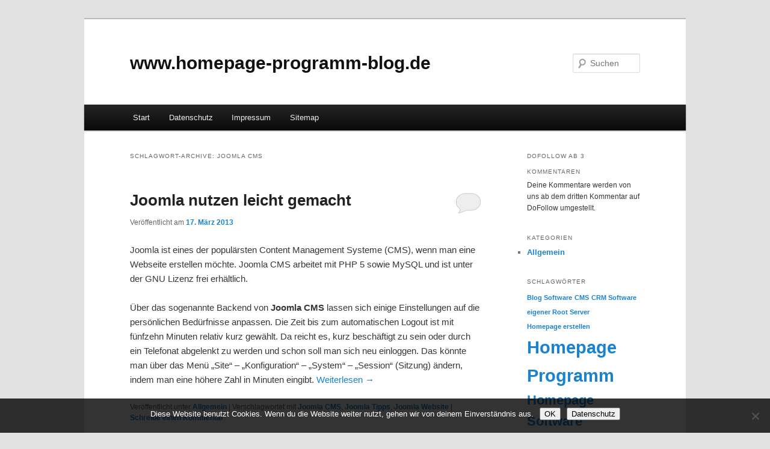

--- FILE ---
content_type: text/html; charset=UTF-8
request_url: https://www.homepage-programm-blog.de/tag/joomla-cms/
body_size: 9505
content:
<!DOCTYPE html>
<!--[if IE 6]>
<html id="ie6" lang="de">
<![endif]-->
<!--[if IE 7]>
<html id="ie7" lang="de">
<![endif]-->
<!--[if IE 8]>
<html id="ie8" lang="de">
<![endif]-->
<!--[if !(IE 6) & !(IE 7) & !(IE 8)]><!-->
<html lang="de">
<!--<![endif]-->
<head>
<meta charset="UTF-8" />

<!-- Diese Seite wurde optimiert mit wpSEO (https://www.wpseo.org). -->
<title>Joomla CMS › www.homepage-programm-blog.de</title>
<meta name="description" content="Joomla nutzen leicht gemacht." />
<meta name="robots" content="noindex, follow" />
<link rel="canonical" href="https://www.homepage-programm-blog.de/tag/joomla-cms/" />

<meta name="viewport" content="width=device-width" />

<link rel="profile" href="https://gmpg.org/xfn/11" />
<link rel="stylesheet" type="text/css" media="all" href="https://www.homepage-programm-blog.de/wp-content/themes/twentyeleven/style.css?ver=20190507" />
<link rel="pingback" href="https://www.homepage-programm-blog.de/xmlrpc.php">
<!--[if lt IE 9]>
<script src="https://www.homepage-programm-blog.de/wp-content/themes/twentyeleven/js/html5.js?ver=3.7.0" type="text/javascript"></script>
<![endif]-->

<link rel="alternate" type="application/rss+xml" title="www.homepage-programm-blog.de &raquo; Feed" href="https://www.homepage-programm-blog.de/feed/" />
<link rel="alternate" type="application/rss+xml" title="www.homepage-programm-blog.de &raquo; Kommentar-Feed" href="https://www.homepage-programm-blog.de/comments/feed/" />
<link rel="alternate" type="application/rss+xml" title="www.homepage-programm-blog.de &raquo; Joomla CMS Schlagwort-Feed" href="https://www.homepage-programm-blog.de/tag/joomla-cms/feed/" />
<style id='wp-img-auto-sizes-contain-inline-css' type='text/css'>
img:is([sizes=auto i],[sizes^="auto," i]){contain-intrinsic-size:3000px 1500px}
/*# sourceURL=wp-img-auto-sizes-contain-inline-css */
</style>
<style id='wp-emoji-styles-inline-css' type='text/css'>

	img.wp-smiley, img.emoji {
		display: inline !important;
		border: none !important;
		box-shadow: none !important;
		height: 1em !important;
		width: 1em !important;
		margin: 0 0.07em !important;
		vertical-align: -0.1em !important;
		background: none !important;
		padding: 0 !important;
	}
/*# sourceURL=wp-emoji-styles-inline-css */
</style>
<style id='wp-block-library-inline-css' type='text/css'>
:root{--wp-block-synced-color:#7a00df;--wp-block-synced-color--rgb:122,0,223;--wp-bound-block-color:var(--wp-block-synced-color);--wp-editor-canvas-background:#ddd;--wp-admin-theme-color:#007cba;--wp-admin-theme-color--rgb:0,124,186;--wp-admin-theme-color-darker-10:#006ba1;--wp-admin-theme-color-darker-10--rgb:0,107,160.5;--wp-admin-theme-color-darker-20:#005a87;--wp-admin-theme-color-darker-20--rgb:0,90,135;--wp-admin-border-width-focus:2px}@media (min-resolution:192dpi){:root{--wp-admin-border-width-focus:1.5px}}.wp-element-button{cursor:pointer}:root .has-very-light-gray-background-color{background-color:#eee}:root .has-very-dark-gray-background-color{background-color:#313131}:root .has-very-light-gray-color{color:#eee}:root .has-very-dark-gray-color{color:#313131}:root .has-vivid-green-cyan-to-vivid-cyan-blue-gradient-background{background:linear-gradient(135deg,#00d084,#0693e3)}:root .has-purple-crush-gradient-background{background:linear-gradient(135deg,#34e2e4,#4721fb 50%,#ab1dfe)}:root .has-hazy-dawn-gradient-background{background:linear-gradient(135deg,#faaca8,#dad0ec)}:root .has-subdued-olive-gradient-background{background:linear-gradient(135deg,#fafae1,#67a671)}:root .has-atomic-cream-gradient-background{background:linear-gradient(135deg,#fdd79a,#004a59)}:root .has-nightshade-gradient-background{background:linear-gradient(135deg,#330968,#31cdcf)}:root .has-midnight-gradient-background{background:linear-gradient(135deg,#020381,#2874fc)}:root{--wp--preset--font-size--normal:16px;--wp--preset--font-size--huge:42px}.has-regular-font-size{font-size:1em}.has-larger-font-size{font-size:2.625em}.has-normal-font-size{font-size:var(--wp--preset--font-size--normal)}.has-huge-font-size{font-size:var(--wp--preset--font-size--huge)}.has-text-align-center{text-align:center}.has-text-align-left{text-align:left}.has-text-align-right{text-align:right}.has-fit-text{white-space:nowrap!important}#end-resizable-editor-section{display:none}.aligncenter{clear:both}.items-justified-left{justify-content:flex-start}.items-justified-center{justify-content:center}.items-justified-right{justify-content:flex-end}.items-justified-space-between{justify-content:space-between}.screen-reader-text{border:0;clip-path:inset(50%);height:1px;margin:-1px;overflow:hidden;padding:0;position:absolute;width:1px;word-wrap:normal!important}.screen-reader-text:focus{background-color:#ddd;clip-path:none;color:#444;display:block;font-size:1em;height:auto;left:5px;line-height:normal;padding:15px 23px 14px;text-decoration:none;top:5px;width:auto;z-index:100000}html :where(.has-border-color){border-style:solid}html :where([style*=border-top-color]){border-top-style:solid}html :where([style*=border-right-color]){border-right-style:solid}html :where([style*=border-bottom-color]){border-bottom-style:solid}html :where([style*=border-left-color]){border-left-style:solid}html :where([style*=border-width]){border-style:solid}html :where([style*=border-top-width]){border-top-style:solid}html :where([style*=border-right-width]){border-right-style:solid}html :where([style*=border-bottom-width]){border-bottom-style:solid}html :where([style*=border-left-width]){border-left-style:solid}html :where(img[class*=wp-image-]){height:auto;max-width:100%}:where(figure){margin:0 0 1em}html :where(.is-position-sticky){--wp-admin--admin-bar--position-offset:var(--wp-admin--admin-bar--height,0px)}@media screen and (max-width:600px){html :where(.is-position-sticky){--wp-admin--admin-bar--position-offset:0px}}

/*# sourceURL=wp-block-library-inline-css */
</style><style id='global-styles-inline-css' type='text/css'>
:root{--wp--preset--aspect-ratio--square: 1;--wp--preset--aspect-ratio--4-3: 4/3;--wp--preset--aspect-ratio--3-4: 3/4;--wp--preset--aspect-ratio--3-2: 3/2;--wp--preset--aspect-ratio--2-3: 2/3;--wp--preset--aspect-ratio--16-9: 16/9;--wp--preset--aspect-ratio--9-16: 9/16;--wp--preset--color--black: #000;--wp--preset--color--cyan-bluish-gray: #abb8c3;--wp--preset--color--white: #fff;--wp--preset--color--pale-pink: #f78da7;--wp--preset--color--vivid-red: #cf2e2e;--wp--preset--color--luminous-vivid-orange: #ff6900;--wp--preset--color--luminous-vivid-amber: #fcb900;--wp--preset--color--light-green-cyan: #7bdcb5;--wp--preset--color--vivid-green-cyan: #00d084;--wp--preset--color--pale-cyan-blue: #8ed1fc;--wp--preset--color--vivid-cyan-blue: #0693e3;--wp--preset--color--vivid-purple: #9b51e0;--wp--preset--color--blue: #1982d1;--wp--preset--color--dark-gray: #373737;--wp--preset--color--medium-gray: #666;--wp--preset--color--light-gray: #e2e2e2;--wp--preset--gradient--vivid-cyan-blue-to-vivid-purple: linear-gradient(135deg,rgb(6,147,227) 0%,rgb(155,81,224) 100%);--wp--preset--gradient--light-green-cyan-to-vivid-green-cyan: linear-gradient(135deg,rgb(122,220,180) 0%,rgb(0,208,130) 100%);--wp--preset--gradient--luminous-vivid-amber-to-luminous-vivid-orange: linear-gradient(135deg,rgb(252,185,0) 0%,rgb(255,105,0) 100%);--wp--preset--gradient--luminous-vivid-orange-to-vivid-red: linear-gradient(135deg,rgb(255,105,0) 0%,rgb(207,46,46) 100%);--wp--preset--gradient--very-light-gray-to-cyan-bluish-gray: linear-gradient(135deg,rgb(238,238,238) 0%,rgb(169,184,195) 100%);--wp--preset--gradient--cool-to-warm-spectrum: linear-gradient(135deg,rgb(74,234,220) 0%,rgb(151,120,209) 20%,rgb(207,42,186) 40%,rgb(238,44,130) 60%,rgb(251,105,98) 80%,rgb(254,248,76) 100%);--wp--preset--gradient--blush-light-purple: linear-gradient(135deg,rgb(255,206,236) 0%,rgb(152,150,240) 100%);--wp--preset--gradient--blush-bordeaux: linear-gradient(135deg,rgb(254,205,165) 0%,rgb(254,45,45) 50%,rgb(107,0,62) 100%);--wp--preset--gradient--luminous-dusk: linear-gradient(135deg,rgb(255,203,112) 0%,rgb(199,81,192) 50%,rgb(65,88,208) 100%);--wp--preset--gradient--pale-ocean: linear-gradient(135deg,rgb(255,245,203) 0%,rgb(182,227,212) 50%,rgb(51,167,181) 100%);--wp--preset--gradient--electric-grass: linear-gradient(135deg,rgb(202,248,128) 0%,rgb(113,206,126) 100%);--wp--preset--gradient--midnight: linear-gradient(135deg,rgb(2,3,129) 0%,rgb(40,116,252) 100%);--wp--preset--font-size--small: 13px;--wp--preset--font-size--medium: 20px;--wp--preset--font-size--large: 36px;--wp--preset--font-size--x-large: 42px;--wp--preset--spacing--20: 0.44rem;--wp--preset--spacing--30: 0.67rem;--wp--preset--spacing--40: 1rem;--wp--preset--spacing--50: 1.5rem;--wp--preset--spacing--60: 2.25rem;--wp--preset--spacing--70: 3.38rem;--wp--preset--spacing--80: 5.06rem;--wp--preset--shadow--natural: 6px 6px 9px rgba(0, 0, 0, 0.2);--wp--preset--shadow--deep: 12px 12px 50px rgba(0, 0, 0, 0.4);--wp--preset--shadow--sharp: 6px 6px 0px rgba(0, 0, 0, 0.2);--wp--preset--shadow--outlined: 6px 6px 0px -3px rgb(255, 255, 255), 6px 6px rgb(0, 0, 0);--wp--preset--shadow--crisp: 6px 6px 0px rgb(0, 0, 0);}:where(.is-layout-flex){gap: 0.5em;}:where(.is-layout-grid){gap: 0.5em;}body .is-layout-flex{display: flex;}.is-layout-flex{flex-wrap: wrap;align-items: center;}.is-layout-flex > :is(*, div){margin: 0;}body .is-layout-grid{display: grid;}.is-layout-grid > :is(*, div){margin: 0;}:where(.wp-block-columns.is-layout-flex){gap: 2em;}:where(.wp-block-columns.is-layout-grid){gap: 2em;}:where(.wp-block-post-template.is-layout-flex){gap: 1.25em;}:where(.wp-block-post-template.is-layout-grid){gap: 1.25em;}.has-black-color{color: var(--wp--preset--color--black) !important;}.has-cyan-bluish-gray-color{color: var(--wp--preset--color--cyan-bluish-gray) !important;}.has-white-color{color: var(--wp--preset--color--white) !important;}.has-pale-pink-color{color: var(--wp--preset--color--pale-pink) !important;}.has-vivid-red-color{color: var(--wp--preset--color--vivid-red) !important;}.has-luminous-vivid-orange-color{color: var(--wp--preset--color--luminous-vivid-orange) !important;}.has-luminous-vivid-amber-color{color: var(--wp--preset--color--luminous-vivid-amber) !important;}.has-light-green-cyan-color{color: var(--wp--preset--color--light-green-cyan) !important;}.has-vivid-green-cyan-color{color: var(--wp--preset--color--vivid-green-cyan) !important;}.has-pale-cyan-blue-color{color: var(--wp--preset--color--pale-cyan-blue) !important;}.has-vivid-cyan-blue-color{color: var(--wp--preset--color--vivid-cyan-blue) !important;}.has-vivid-purple-color{color: var(--wp--preset--color--vivid-purple) !important;}.has-black-background-color{background-color: var(--wp--preset--color--black) !important;}.has-cyan-bluish-gray-background-color{background-color: var(--wp--preset--color--cyan-bluish-gray) !important;}.has-white-background-color{background-color: var(--wp--preset--color--white) !important;}.has-pale-pink-background-color{background-color: var(--wp--preset--color--pale-pink) !important;}.has-vivid-red-background-color{background-color: var(--wp--preset--color--vivid-red) !important;}.has-luminous-vivid-orange-background-color{background-color: var(--wp--preset--color--luminous-vivid-orange) !important;}.has-luminous-vivid-amber-background-color{background-color: var(--wp--preset--color--luminous-vivid-amber) !important;}.has-light-green-cyan-background-color{background-color: var(--wp--preset--color--light-green-cyan) !important;}.has-vivid-green-cyan-background-color{background-color: var(--wp--preset--color--vivid-green-cyan) !important;}.has-pale-cyan-blue-background-color{background-color: var(--wp--preset--color--pale-cyan-blue) !important;}.has-vivid-cyan-blue-background-color{background-color: var(--wp--preset--color--vivid-cyan-blue) !important;}.has-vivid-purple-background-color{background-color: var(--wp--preset--color--vivid-purple) !important;}.has-black-border-color{border-color: var(--wp--preset--color--black) !important;}.has-cyan-bluish-gray-border-color{border-color: var(--wp--preset--color--cyan-bluish-gray) !important;}.has-white-border-color{border-color: var(--wp--preset--color--white) !important;}.has-pale-pink-border-color{border-color: var(--wp--preset--color--pale-pink) !important;}.has-vivid-red-border-color{border-color: var(--wp--preset--color--vivid-red) !important;}.has-luminous-vivid-orange-border-color{border-color: var(--wp--preset--color--luminous-vivid-orange) !important;}.has-luminous-vivid-amber-border-color{border-color: var(--wp--preset--color--luminous-vivid-amber) !important;}.has-light-green-cyan-border-color{border-color: var(--wp--preset--color--light-green-cyan) !important;}.has-vivid-green-cyan-border-color{border-color: var(--wp--preset--color--vivid-green-cyan) !important;}.has-pale-cyan-blue-border-color{border-color: var(--wp--preset--color--pale-cyan-blue) !important;}.has-vivid-cyan-blue-border-color{border-color: var(--wp--preset--color--vivid-cyan-blue) !important;}.has-vivid-purple-border-color{border-color: var(--wp--preset--color--vivid-purple) !important;}.has-vivid-cyan-blue-to-vivid-purple-gradient-background{background: var(--wp--preset--gradient--vivid-cyan-blue-to-vivid-purple) !important;}.has-light-green-cyan-to-vivid-green-cyan-gradient-background{background: var(--wp--preset--gradient--light-green-cyan-to-vivid-green-cyan) !important;}.has-luminous-vivid-amber-to-luminous-vivid-orange-gradient-background{background: var(--wp--preset--gradient--luminous-vivid-amber-to-luminous-vivid-orange) !important;}.has-luminous-vivid-orange-to-vivid-red-gradient-background{background: var(--wp--preset--gradient--luminous-vivid-orange-to-vivid-red) !important;}.has-very-light-gray-to-cyan-bluish-gray-gradient-background{background: var(--wp--preset--gradient--very-light-gray-to-cyan-bluish-gray) !important;}.has-cool-to-warm-spectrum-gradient-background{background: var(--wp--preset--gradient--cool-to-warm-spectrum) !important;}.has-blush-light-purple-gradient-background{background: var(--wp--preset--gradient--blush-light-purple) !important;}.has-blush-bordeaux-gradient-background{background: var(--wp--preset--gradient--blush-bordeaux) !important;}.has-luminous-dusk-gradient-background{background: var(--wp--preset--gradient--luminous-dusk) !important;}.has-pale-ocean-gradient-background{background: var(--wp--preset--gradient--pale-ocean) !important;}.has-electric-grass-gradient-background{background: var(--wp--preset--gradient--electric-grass) !important;}.has-midnight-gradient-background{background: var(--wp--preset--gradient--midnight) !important;}.has-small-font-size{font-size: var(--wp--preset--font-size--small) !important;}.has-medium-font-size{font-size: var(--wp--preset--font-size--medium) !important;}.has-large-font-size{font-size: var(--wp--preset--font-size--large) !important;}.has-x-large-font-size{font-size: var(--wp--preset--font-size--x-large) !important;}
/*# sourceURL=global-styles-inline-css */
</style>

<style id='classic-theme-styles-inline-css' type='text/css'>
/*! This file is auto-generated */
.wp-block-button__link{color:#fff;background-color:#32373c;border-radius:9999px;box-shadow:none;text-decoration:none;padding:calc(.667em + 2px) calc(1.333em + 2px);font-size:1.125em}.wp-block-file__button{background:#32373c;color:#fff;text-decoration:none}
/*# sourceURL=/wp-includes/css/classic-themes.min.css */
</style>
<link rel='stylesheet' id='cookie-notice-front-css' href='https://www.homepage-programm-blog.de/wp-content/plugins/cookie-notice/css/front.min.css?ver=2.5.11' type='text/css' media='all' />
<link rel='stylesheet' id='twentyeleven-block-style-css' href='https://www.homepage-programm-blog.de/wp-content/themes/twentyeleven/blocks.css?ver=20190102' type='text/css' media='all' />
<script type="text/javascript" id="cookie-notice-front-js-before">
/* <![CDATA[ */
var cnArgs = {"ajaxUrl":"https:\/\/www.homepage-programm-blog.de\/wp-admin\/admin-ajax.php","nonce":"c91a4c337c","hideEffect":"fade","position":"bottom","onScroll":false,"onScrollOffset":100,"onClick":false,"cookieName":"cookie_notice_accepted","cookieTime":3600,"cookieTimeRejected":2592000,"globalCookie":false,"redirection":false,"cache":false,"revokeCookies":false,"revokeCookiesOpt":"automatic"};

//# sourceURL=cookie-notice-front-js-before
/* ]]> */
</script>
<script type="text/javascript" src="https://www.homepage-programm-blog.de/wp-content/plugins/cookie-notice/js/front.min.js?ver=2.5.11" id="cookie-notice-front-js"></script>
<script type="text/javascript" src="https://www.homepage-programm-blog.de/wp-includes/js/jquery/jquery.min.js?ver=3.7.1" id="jquery-core-js"></script>
<script type="text/javascript" src="https://www.homepage-programm-blog.de/wp-includes/js/jquery/jquery-migrate.min.js?ver=3.4.1" id="jquery-migrate-js"></script>
<script type="text/javascript" id="fullworks-anti-spam-front-logged-out-js-extra">
/* <![CDATA[ */
var FullworksAntiSpamFELO = {"form_selectors":"#commentform, #comments-form,.comment-form, .wpd_comm_form","ajax_url":"https://www.homepage-programm-blog.de/wp-admin/admin-ajax.php"};
//# sourceURL=fullworks-anti-spam-front-logged-out-js-extra
/* ]]> */
</script>
<script type="text/javascript" src="https://www.homepage-programm-blog.de/wp-content/plugins/fullworks-anti-spam/frontend/js/frontend.js?ver=2.6.1.451" id="fullworks-anti-spam-front-logged-out-js"></script>
<link rel="https://api.w.org/" href="https://www.homepage-programm-blog.de/wp-json/" /><link rel="alternate" title="JSON" type="application/json" href="https://www.homepage-programm-blog.de/wp-json/wp/v2/tags/11" /><link rel="EditURI" type="application/rsd+xml" title="RSD" href="https://www.homepage-programm-blog.de/xmlrpc.php?rsd" />
<meta name="generator" content="WordPress 6.9" />
</head>

<body class="archive tag tag-joomla-cms tag-11 wp-embed-responsive wp-theme-twentyeleven cookies-not-set single-author two-column right-sidebar">
<div class="skip-link"><a class="assistive-text" href="#content">Zum Inhalt wechseln</a></div><div class="skip-link"><a class="assistive-text" href="#secondary">Zum sekundären Inhalt wechseln</a></div><div id="page" class="hfeed">
	<header id="branding">
			<hgroup>
				<h1 id="site-title"><span><a href="https://www.homepage-programm-blog.de/" rel="home">www.homepage-programm-blog.de</a></span></h1>
				<h2 id="site-description"></h2>
			</hgroup>

			
									<form method="get" id="searchform" action="https://www.homepage-programm-blog.de/">
		<label for="s" class="assistive-text">Suchen</label>
		<input type="text" class="field" name="s" id="s" placeholder="Suchen" />
		<input type="submit" class="submit" name="submit" id="searchsubmit" value="Suchen" />
	</form>
			
			<nav id="access">
				<h3 class="assistive-text">Hauptmenü</h3>
				<div class="menu"><ul>
<li ><a href="https://www.homepage-programm-blog.de/">Start</a></li><li class="page_item page-item-74"><a href="https://www.homepage-programm-blog.de/datenschutz/">Datenschutz</a></li>
<li class="page_item page-item-2"><a href="https://www.homepage-programm-blog.de/impressum/">Impressum</a></li>
<li class="page_item page-item-5"><a href="https://www.homepage-programm-blog.de/sitemap/">Sitemap</a></li>
</ul></div>
			</nav><!-- #access -->
	</header><!-- #branding -->


	<div id="main">

		<section id="primary">
			<div id="content" role="main">

			
				<header class="page-header">
					<h1 class="page-title">
					Schlagwort-Archive: <span>Joomla CMS</span>					</h1>

									</header>

				
				
					
	<article id="post-36" class="post-36 post type-post status-publish format-standard hentry category-allgemein tag-joomla-cms tag-joomla-tipps tag-joomla-website">
		<header class="entry-header">
						<h1 class="entry-title"><a href="https://www.homepage-programm-blog.de/allgemein/joomla-nutzen-leicht-gemacht/" rel="bookmark">Joomla nutzen leicht gemacht</a></h1>
			
						<div class="entry-meta">
				<span class="sep">Veröffentlicht am </span><a href="https://www.homepage-programm-blog.de/allgemein/joomla-nutzen-leicht-gemacht/" title="09:17" rel="bookmark"><time class="entry-date" datetime="2013-03-17T09:17:07+00:00">17. März 2013</time></a><span class="by-author"> <span class="sep"> von </span> <span class="author vcard"><a class="url fn n" href="https://www.homepage-programm-blog.de/author/admin/" title="Alle Beiträge von admin anzeigen" rel="author">admin</a></span></span>			</div><!-- .entry-meta -->
			
						<div class="comments-link">
				<a href="https://www.homepage-programm-blog.de/allgemein/joomla-nutzen-leicht-gemacht/#respond"><span class="leave-reply">Antworten</span></a>			</div>
					</header><!-- .entry-header -->

				<div class="entry-content">
			<p>Joomla ist eines der populärsten Content Management Systeme (CMS), wenn man eine Webseite erstellen möchte. Joomla CMS arbeitet mit PHP 5 sowie MySQL und ist unter der GNU Lizenz frei erhältlich.</p>
<p>Über das sogenannte Backend von <strong>Joomla CMS</strong> lassen sich einige Einstellungen auf die persönlichen Bedürfnisse anpassen. Die Zeit bis zum automatischen Logout ist mit fünfzehn Minuten relativ kurz gewählt. Da reicht es, kurz beschäftigt zu sein oder durch ein Telefonat abgelenkt zu werden und schon soll man sich neu einloggen. Das könnte man über das Menü &#8222;Site&#8220; &#8211; &#8222;Konfiguration&#8220; &#8211; &#8222;System&#8220; &#8211; &#8222;Session&#8220; (Sitzung) ändern, indem man eine höhere Zahl in Minuten eingibt. <a href="https://www.homepage-programm-blog.de/allgemein/joomla-nutzen-leicht-gemacht/#more-36" class="more-link">Weiterlesen <span class="meta-nav">&rarr;</span></a></p>					</div><!-- .entry-content -->
		
		<footer class="entry-meta">
			
										<span class="cat-links">
					<span class="entry-utility-prep entry-utility-prep-cat-links">Veröffentlicht unter</span> <a href="https://www.homepage-programm-blog.de/category/allgemein/" rel="category tag">Allgemein</a>			</span>
							
										<span class="sep"> | </span>
								<span class="tag-links">
					<span class="entry-utility-prep entry-utility-prep-tag-links">Verschlagwortet mit</span> <a href="https://www.homepage-programm-blog.de/tag/joomla-cms/" rel="tag">Joomla CMS</a>, <a href="https://www.homepage-programm-blog.de/tag/joomla-tipps/" rel="tag">Joomla Tipps</a>, <a href="https://www.homepage-programm-blog.de/tag/joomla-website/" rel="tag">Joomla Website</a>			</span>
							
										<span class="sep"> | </span>
						<span class="comments-link"><a href="https://www.homepage-programm-blog.de/allgemein/joomla-nutzen-leicht-gemacht/#respond"><span class="leave-reply">Schreibe einen Kommentar</span></a></span>
			
					</footer><!-- .entry-meta -->
	</article><!-- #post-36 -->

				
				
			
			</div><!-- #content -->
		</section><!-- #primary -->

		<div id="secondary" class="widget-area" role="complementary">
			<aside id="text-3" class="widget widget_text"><h3 class="widget-title">DoFollow ab 3 Kommentaren</h3>			<div class="textwidget">Deine Kommentare werden von uns ab dem dritten Kommentar auf DoFollow umgestellt. </div>
		</aside><aside id="categories-3" class="widget widget_categories"><h3 class="widget-title">Kategorien</h3>
			<ul>
					<li class="cat-item cat-item-1"><a href="https://www.homepage-programm-blog.de/category/allgemein/">Allgemein</a>
</li>
			</ul>

			</aside><aside id="tag_cloud-3" class="widget widget_tag_cloud"><h3 class="widget-title">Schlagwörter</h3><div class="tagcloud"><ul class='wp-tag-cloud' role='list'>
	<li><a href="https://www.homepage-programm-blog.de/tag/blog-software/" class="tag-cloud-link tag-link-21 tag-link-position-1" style="font-size: 8pt;" aria-label="Blog Software (1 Eintrag)">Blog Software</a></li>
	<li><a href="https://www.homepage-programm-blog.de/tag/cms/" class="tag-cloud-link tag-link-4 tag-link-position-2" style="font-size: 8pt;" aria-label="CMS (1 Eintrag)">CMS</a></li>
	<li><a href="https://www.homepage-programm-blog.de/tag/crm-software/" class="tag-cloud-link tag-link-15 tag-link-position-3" style="font-size: 8pt;" aria-label="CRM Software (1 Eintrag)">CRM Software</a></li>
	<li><a href="https://www.homepage-programm-blog.de/tag/eigener-root-server/" class="tag-cloud-link tag-link-27 tag-link-position-4" style="font-size: 8pt;" aria-label="eigener Root Server (1 Eintrag)">eigener Root Server</a></li>
	<li><a href="https://www.homepage-programm-blog.de/tag/homepage-erstellen/" class="tag-cloud-link tag-link-9 tag-link-position-5" style="font-size: 8pt;" aria-label="Homepage erstellen (1 Eintrag)">Homepage erstellen</a></li>
	<li><a href="https://www.homepage-programm-blog.de/tag/homepage-programm/" class="tag-cloud-link tag-link-3 tag-link-position-6" style="font-size: 22pt;" aria-label="Homepage Programm (3 Einträge)">Homepage Programm</a></li>
	<li><a href="https://www.homepage-programm-blog.de/tag/homepage-software/" class="tag-cloud-link tag-link-10 tag-link-position-7" style="font-size: 16.4pt;" aria-label="Homepage Software (2 Einträge)">Homepage Software</a></li>
	<li><a href="https://www.homepage-programm-blog.de/tag/joomla-cms/" class="tag-cloud-link tag-link-11 tag-link-position-8" style="font-size: 8pt;" aria-label="Joomla CMS (1 Eintrag)">Joomla CMS</a></li>
	<li><a href="https://www.homepage-programm-blog.de/tag/joomla-tipps/" class="tag-cloud-link tag-link-13 tag-link-position-9" style="font-size: 8pt;" aria-label="Joomla Tipps (1 Eintrag)">Joomla Tipps</a></li>
	<li><a href="https://www.homepage-programm-blog.de/tag/joomla-website/" class="tag-cloud-link tag-link-12 tag-link-position-10" style="font-size: 8pt;" aria-label="Joomla Website (1 Eintrag)">Joomla Website</a></li>
	<li><a href="https://www.homepage-programm-blog.de/tag/moodle-lernplattform/" class="tag-cloud-link tag-link-19 tag-link-position-11" style="font-size: 8pt;" aria-label="Moodle Lernplattform (1 Eintrag)">Moodle Lernplattform</a></li>
	<li><a href="https://www.homepage-programm-blog.de/tag/moodle-software/" class="tag-cloud-link tag-link-18 tag-link-position-12" style="font-size: 8pt;" aria-label="Moodle Software (1 Eintrag)">Moodle Software</a></li>
	<li><a href="https://www.homepage-programm-blog.de/tag/online-shop-eroeffnen/" class="tag-cloud-link tag-link-23 tag-link-position-13" style="font-size: 8pt;" aria-label="Online Shop eröffnen (1 Eintrag)">Online Shop eröffnen</a></li>
	<li><a href="https://www.homepage-programm-blog.de/tag/open-source-crm/" class="tag-cloud-link tag-link-14 tag-link-position-14" style="font-size: 8pt;" aria-label="Open Source CRM (1 Eintrag)">Open Source CRM</a></li>
	<li><a href="https://www.homepage-programm-blog.de/tag/open-source-programm/" class="tag-cloud-link tag-link-5 tag-link-position-15" style="font-size: 8pt;" aria-label="Open Source Programm (1 Eintrag)">Open Source Programm</a></li>
	<li><a href="https://www.homepage-programm-blog.de/tag/open-source-software/" class="tag-cloud-link tag-link-6 tag-link-position-16" style="font-size: 8pt;" aria-label="Open Source Software (1 Eintrag)">Open Source Software</a></li>
	<li><a href="https://www.homepage-programm-blog.de/tag/root-server/" class="tag-cloud-link tag-link-29 tag-link-position-17" style="font-size: 8pt;" aria-label="Root Server (1 Eintrag)">Root Server</a></li>
	<li><a href="https://www.homepage-programm-blog.de/tag/server/" class="tag-cloud-link tag-link-28 tag-link-position-18" style="font-size: 8pt;" aria-label="Server (1 Eintrag)">Server</a></li>
	<li><a href="https://www.homepage-programm-blog.de/tag/shop-software/" class="tag-cloud-link tag-link-24 tag-link-position-19" style="font-size: 8pt;" aria-label="Shop Software (1 Eintrag)">Shop Software</a></li>
	<li><a href="https://www.homepage-programm-blog.de/tag/sugarcrm/" class="tag-cloud-link tag-link-16 tag-link-position-20" style="font-size: 8pt;" aria-label="sugarCRM (1 Eintrag)">sugarCRM</a></li>
	<li><a href="https://www.homepage-programm-blog.de/tag/vtiger/" class="tag-cloud-link tag-link-17 tag-link-position-21" style="font-size: 8pt;" aria-label="vTiger (1 Eintrag)">vTiger</a></li>
	<li><a href="https://www.homepage-programm-blog.de/tag/webseite-selber-erstellen/" class="tag-cloud-link tag-link-8 tag-link-position-22" style="font-size: 8pt;" aria-label="Webseite selber erstellen (1 Eintrag)">Webseite selber erstellen</a></li>
	<li><a href="https://www.homepage-programm-blog.de/tag/wiki-erstellen/" class="tag-cloud-link tag-link-26 tag-link-position-23" style="font-size: 8pt;" aria-label="Wiki erstellen (1 Eintrag)">Wiki erstellen</a></li>
	<li><a href="https://www.homepage-programm-blog.de/tag/wiki-software/" class="tag-cloud-link tag-link-25 tag-link-position-24" style="font-size: 8pt;" aria-label="Wiki Software (1 Eintrag)">Wiki Software</a></li>
	<li><a href="https://www.homepage-programm-blog.de/tag/wordpress-blog/" class="tag-cloud-link tag-link-22 tag-link-position-25" style="font-size: 8pt;" aria-label="WordPress Blog (1 Eintrag)">WordPress Blog</a></li>
	<li><a href="https://www.homepage-programm-blog.de/tag/wordpress-cms/" class="tag-cloud-link tag-link-20 tag-link-position-26" style="font-size: 8pt;" aria-label="WordPress CMS (1 Eintrag)">WordPress CMS</a></li>
</ul>
</div>
</aside><aside id="custom_html-2" class="widget_text widget widget_custom_html"><div class="textwidget custom-html-widget"><a href="https://www.climatehelper.de" target="_blank"><img src="/wp-content/uploads/2021/03/climatehelper-klimapositiv.png" alt="ClimateHelper" title="ClimateHelper"></a></div></aside><aside id="archives-3" class="widget widget_archive"><h3 class="widget-title">Archiv</h3>
			<ul>
					<li><a href='https://www.homepage-programm-blog.de/2014/03/'>März 2014</a></li>
	<li><a href='https://www.homepage-programm-blog.de/2013/11/'>November 2013</a></li>
	<li><a href='https://www.homepage-programm-blog.de/2013/09/'>September 2013</a></li>
	<li><a href='https://www.homepage-programm-blog.de/2013/08/'>August 2013</a></li>
	<li><a href='https://www.homepage-programm-blog.de/2013/07/'>Juli 2013</a></li>
	<li><a href='https://www.homepage-programm-blog.de/2013/05/'>Mai 2013</a></li>
	<li><a href='https://www.homepage-programm-blog.de/2013/03/'>März 2013</a></li>
	<li><a href='https://www.homepage-programm-blog.de/2012/12/'>Dezember 2012</a></li>
	<li><a href='https://www.homepage-programm-blog.de/2012/08/'>August 2012</a></li>
	<li><a href='https://www.homepage-programm-blog.de/2012/02/'>Februar 2012</a></li>
			</ul>

			</aside><aside id="linkcat-2" class="widget widget_links"><h3 class="widget-title">Blogroll</h3>
	<ul class='xoxo blogroll'>
<li><a href="https://www.dmsolutions.de/forum-hosting.html" target="_blank">Forum Hosting</a></li>
<li><a href="https://www.dmsolutions.de/homepage-baukasten.html" title="Homepage Baukasten" target="_blank">Homepage Baukasten</a></li>

	</ul>
</aside>
<aside id="linkcat-7" class="widget widget_links"><h3 class="widget-title">Partner</h3>
	<ul class='xoxo blogroll'>
<li><a href="https://www.auresa.de/" title="AURESA Tee" target="_blank">AURESA</a></li>
<li><a href="http://www.hoster-blog.com/" title="hoster blog" target="_blank">www.hoster-blog.com</a></li>
<li><a href="http://www.shop-hosting-blog.de" title="Shop Hosting Blog" target="_blank">www.shop-hosting-blog.de</a></li>

	</ul>
</aside>
<aside id="text-4" class="widget widget_text">			<div class="textwidget"><a href="https://www.bloggeramt.de/" title="BloggerAmt" target="_blank"><img src="https://www.bloggeramt.de/images/blog_button1.gif" style="border:0px;" alt="Blogverzeichnis" /></a><br/>
<!-- TopBlogs.de das Original - Blogverzeichnis | Blog Top Liste --> <a href="https://www.topblogs.de/"><img border="0" src="https://www.topblogs.de/tracker.php?do=in&amp;id=23305" alt="TopBlogs.de das Original - Blogverzeichnis | Blog Top Liste" /></a>
<!-- /TopBlogs.de das Original - Blogverzeichnis | Blog Top Liste -->
<br/>
<a href="https://www.bloggerei.de/rubrik_6_Internetblogs" title="Blog-Verzeichnis"><img src="https://www.bloggerei.de/bgpublicon.jpg" width="80" height="15" border="0" alt="Blogverzeichnis - Blog Verzeichnis bloggerei.de" /></a></div>
		</aside>		</div><!-- #secondary .widget-area -->

	</div><!-- #main -->

	<footer id="colophon">

			

			<div id="site-generator">
								<a class="privacy-policy-link" href="https://www.homepage-programm-blog.de/datenschutz/" rel="privacy-policy">Datenschutz</a><span role="separator" aria-hidden="true"></span>				<a href="https://de.wordpress.org/" class="imprint" title="Semantic Personal Publishing Platform">
					Stolz präsentiert von WordPress				</a>
			</div>
	</footer><!-- #colophon -->
</div><!-- #page -->

<script type="speculationrules">
{"prefetch":[{"source":"document","where":{"and":[{"href_matches":"/*"},{"not":{"href_matches":["/wp-*.php","/wp-admin/*","/wp-content/uploads/*","/wp-content/*","/wp-content/plugins/*","/wp-content/themes/twentyeleven/*","/*\\?(.+)"]}},{"not":{"selector_matches":"a[rel~=\"nofollow\"]"}},{"not":{"selector_matches":".no-prefetch, .no-prefetch a"}}]},"eagerness":"conservative"}]}
</script>
<!-- Piwik -->
<script type="text/javascript">
  var _paq = _paq || [];
  _paq.push(['trackPageView']);
  _paq.push(['enableLinkTracking']);
  (function() {
    var u="//www.netstatz.de/";
    _paq.push(['setTrackerUrl', u+'piwik.php']);
    _paq.push(['setSiteId', 111]);
    var d=document, g=d.createElement('script'), s=d.getElementsByTagName('script')[0];
    g.type='text/javascript'; g.async=true; g.defer=true; g.src=u+'piwik.js'; s.parentNode.insertBefore(g,s);
  })();
</script>
<!-- End Piwik Code -->
<noscript><p><img src="//www.netstatz.de/piwik.php?idsite=111" style="border:0;" alt="" /></p></noscript>
<script id="wp-emoji-settings" type="application/json">
{"baseUrl":"https://s.w.org/images/core/emoji/17.0.2/72x72/","ext":".png","svgUrl":"https://s.w.org/images/core/emoji/17.0.2/svg/","svgExt":".svg","source":{"concatemoji":"https://www.homepage-programm-blog.de/wp-includes/js/wp-emoji-release.min.js?ver=6.9"}}
</script>
<script type="module">
/* <![CDATA[ */
/*! This file is auto-generated */
const a=JSON.parse(document.getElementById("wp-emoji-settings").textContent),o=(window._wpemojiSettings=a,"wpEmojiSettingsSupports"),s=["flag","emoji"];function i(e){try{var t={supportTests:e,timestamp:(new Date).valueOf()};sessionStorage.setItem(o,JSON.stringify(t))}catch(e){}}function c(e,t,n){e.clearRect(0,0,e.canvas.width,e.canvas.height),e.fillText(t,0,0);t=new Uint32Array(e.getImageData(0,0,e.canvas.width,e.canvas.height).data);e.clearRect(0,0,e.canvas.width,e.canvas.height),e.fillText(n,0,0);const a=new Uint32Array(e.getImageData(0,0,e.canvas.width,e.canvas.height).data);return t.every((e,t)=>e===a[t])}function p(e,t){e.clearRect(0,0,e.canvas.width,e.canvas.height),e.fillText(t,0,0);var n=e.getImageData(16,16,1,1);for(let e=0;e<n.data.length;e++)if(0!==n.data[e])return!1;return!0}function u(e,t,n,a){switch(t){case"flag":return n(e,"\ud83c\udff3\ufe0f\u200d\u26a7\ufe0f","\ud83c\udff3\ufe0f\u200b\u26a7\ufe0f")?!1:!n(e,"\ud83c\udde8\ud83c\uddf6","\ud83c\udde8\u200b\ud83c\uddf6")&&!n(e,"\ud83c\udff4\udb40\udc67\udb40\udc62\udb40\udc65\udb40\udc6e\udb40\udc67\udb40\udc7f","\ud83c\udff4\u200b\udb40\udc67\u200b\udb40\udc62\u200b\udb40\udc65\u200b\udb40\udc6e\u200b\udb40\udc67\u200b\udb40\udc7f");case"emoji":return!a(e,"\ud83e\u1fac8")}return!1}function f(e,t,n,a){let r;const o=(r="undefined"!=typeof WorkerGlobalScope&&self instanceof WorkerGlobalScope?new OffscreenCanvas(300,150):document.createElement("canvas")).getContext("2d",{willReadFrequently:!0}),s=(o.textBaseline="top",o.font="600 32px Arial",{});return e.forEach(e=>{s[e]=t(o,e,n,a)}),s}function r(e){var t=document.createElement("script");t.src=e,t.defer=!0,document.head.appendChild(t)}a.supports={everything:!0,everythingExceptFlag:!0},new Promise(t=>{let n=function(){try{var e=JSON.parse(sessionStorage.getItem(o));if("object"==typeof e&&"number"==typeof e.timestamp&&(new Date).valueOf()<e.timestamp+604800&&"object"==typeof e.supportTests)return e.supportTests}catch(e){}return null}();if(!n){if("undefined"!=typeof Worker&&"undefined"!=typeof OffscreenCanvas&&"undefined"!=typeof URL&&URL.createObjectURL&&"undefined"!=typeof Blob)try{var e="postMessage("+f.toString()+"("+[JSON.stringify(s),u.toString(),c.toString(),p.toString()].join(",")+"));",a=new Blob([e],{type:"text/javascript"});const r=new Worker(URL.createObjectURL(a),{name:"wpTestEmojiSupports"});return void(r.onmessage=e=>{i(n=e.data),r.terminate(),t(n)})}catch(e){}i(n=f(s,u,c,p))}t(n)}).then(e=>{for(const n in e)a.supports[n]=e[n],a.supports.everything=a.supports.everything&&a.supports[n],"flag"!==n&&(a.supports.everythingExceptFlag=a.supports.everythingExceptFlag&&a.supports[n]);var t;a.supports.everythingExceptFlag=a.supports.everythingExceptFlag&&!a.supports.flag,a.supports.everything||((t=a.source||{}).concatemoji?r(t.concatemoji):t.wpemoji&&t.twemoji&&(r(t.twemoji),r(t.wpemoji)))});
//# sourceURL=https://www.homepage-programm-blog.de/wp-includes/js/wp-emoji-loader.min.js
/* ]]> */
</script>

		<!-- Cookie Notice plugin v2.5.11 by Hu-manity.co https://hu-manity.co/ -->
		<div id="cookie-notice" role="dialog" class="cookie-notice-hidden cookie-revoke-hidden cn-position-bottom" aria-label="Cookie Notice" style="background-color: rgba(0,0,0,0.8);"><div class="cookie-notice-container" style="color: #fff"><span id="cn-notice-text" class="cn-text-container">Diese Website benutzt Cookies. Wenn du die Website weiter nutzt, gehen wir von deinem Einverständnis aus.</span><span id="cn-notice-buttons" class="cn-buttons-container"><button id="cn-accept-cookie" data-cookie-set="accept" class="cn-set-cookie cn-button cn-button-custom button" aria-label="OK">OK</button><button data-link-url="https://www.homepage-programm-blog.de/allgemein/joomla-nutzen-leicht-gemacht/" data-link-target="_blank" id="cn-more-info" class="cn-more-info cn-button cn-button-custom button" aria-label="Datenschutz">Datenschutz</button></span><button type="button" id="cn-close-notice" data-cookie-set="accept" class="cn-close-icon" aria-label="Nein"></button></div>
			
		</div>
		<!-- / Cookie Notice plugin -->
</body>
</html>
